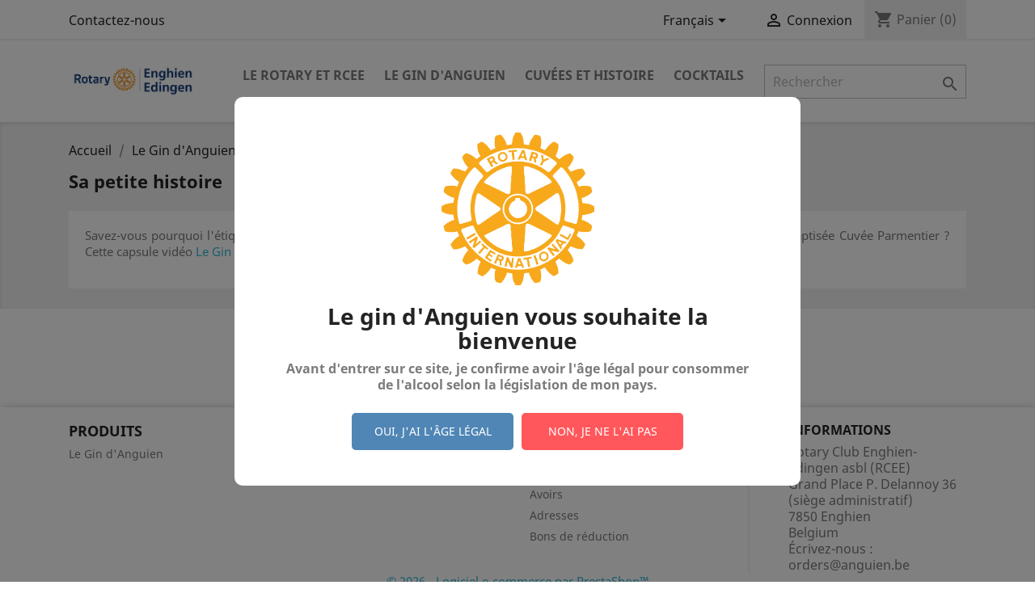

--- FILE ---
content_type: text/html; charset=utf-8
request_url: http://anguien.be/index.php?id_cms=17&controller=cms&id_lang=1
body_size: 6721
content:
<!doctype html>
<html lang="fr">

  <head>
    
      
  <meta charset="utf-8">


  <meta http-equiv="x-ua-compatible" content="ie=edge">



  <title> Sa petite histoire</title>
  <meta name="description" content="">
  <meta name="keywords" content="">
      <meta name="robots" content="noindex">
      
                  <link rel="alternate" href="http://anguien.be/index.php?id_cms=17&amp;controller=cms&amp;id_lang=1" hreflang="fr-fr">
                  <link rel="alternate" href="http://anguien.be/index.php?id_cms=17&amp;controller=cms&amp;id_lang=3" hreflang="nl-nl">
        



  <meta name="viewport" content="width=device-width, initial-scale=1">



  <link rel="icon" type="image/vnd.microsoft.icon" href="/img/favicon.ico?1606225833">
  <link rel="shortcut icon" type="image/x-icon" href="/img/favicon.ico?1606225833">



    <link rel="stylesheet" href="http://anguien.be/themes/classic/assets/css/theme.css" type="text/css" media="all">
  <link rel="stylesheet" href="http://anguien.be/modules/blockreassurance/views/css/front.css" type="text/css" media="all">
  <link rel="stylesheet" href="http://anguien.be/js/jquery/ui/themes/base/minified/jquery-ui.min.css" type="text/css" media="all">
  <link rel="stylesheet" href="http://anguien.be/js/jquery/ui/themes/base/minified/jquery.ui.theme.min.css" type="text/css" media="all">
  <link rel="stylesheet" href="http://anguien.be/modules/ps_imageslider/css/homeslider.css" type="text/css" media="all">
  <link rel="stylesheet" href="http://anguien.be/modules/an_verificationpage/views/css/front.css" type="text/css" media="all">
  <link rel="stylesheet" href="http://anguien.be/themes/classic/assets/css/custom.css" type="text/css" media="all">




  

  <script type="text/javascript">
        var prestashop = {"cart":{"products":[],"totals":{"total":{"type":"total","label":"Total","amount":0,"value":"0,00\u00a0\u20ac"},"total_including_tax":{"type":"total","label":"Total TTC","amount":0,"value":"0,00\u00a0\u20ac"},"total_excluding_tax":{"type":"total","label":"Total HT :","amount":0,"value":"0,00\u00a0\u20ac"}},"subtotals":{"products":{"type":"products","label":"Sous-total","amount":0,"value":"0,00\u00a0\u20ac"},"discounts":null,"shipping":{"type":"shipping","label":"Livraison","amount":0,"value":"gratuit"},"tax":null},"products_count":0,"summary_string":"0 articles","vouchers":{"allowed":1,"added":[]},"discounts":[],"minimalPurchase":0,"minimalPurchaseRequired":""},"currency":{"name":"euro","iso_code":"EUR","iso_code_num":"978","sign":"\u20ac"},"customer":{"lastname":null,"firstname":null,"email":null,"birthday":null,"newsletter":null,"newsletter_date_add":null,"optin":null,"website":null,"company":null,"siret":null,"ape":null,"is_logged":false,"gender":{"type":null,"name":null},"addresses":[]},"language":{"name":"Fran\u00e7ais (French)","iso_code":"fr","locale":"fr-FR","language_code":"fr-fr","is_rtl":"0","date_format_lite":"d\/m\/Y","date_format_full":"d\/m\/Y H:i:s","id":1},"page":{"title":"","canonical":null,"meta":{"title":" Sa petite histoire","description":"","keywords":"","robots":"noindex"},"page_name":"cms","body_classes":{"lang-fr":true,"lang-rtl":false,"country-BE":true,"currency-EUR":true,"layout-full-width":true,"page-cms":true,"tax-display-enabled":true,"cms-id-17":true},"admin_notifications":[]},"shop":{"name":"Rotary Club Enghien-Edingen asbl  (RCEE)","logo":"\/img\/prestashop-logo-1606225788.jpg","stores_icon":"\/img\/logo_stores.png","favicon":"\/img\/favicon.ico"},"urls":{"base_url":"http:\/\/anguien.be\/","current_url":"http:\/\/anguien.be\/index.php?id_cms=17&controller=cms&id_lang=1","shop_domain_url":"http:\/\/anguien.be","img_ps_url":"http:\/\/anguien.be\/img\/","img_cat_url":"http:\/\/anguien.be\/img\/c\/","img_lang_url":"http:\/\/anguien.be\/img\/l\/","img_prod_url":"http:\/\/anguien.be\/img\/p\/","img_manu_url":"http:\/\/anguien.be\/img\/m\/","img_sup_url":"http:\/\/anguien.be\/img\/su\/","img_ship_url":"http:\/\/anguien.be\/img\/s\/","img_store_url":"http:\/\/anguien.be\/img\/st\/","img_col_url":"http:\/\/anguien.be\/img\/co\/","img_url":"http:\/\/anguien.be\/themes\/classic\/assets\/img\/","css_url":"http:\/\/anguien.be\/themes\/classic\/assets\/css\/","js_url":"http:\/\/anguien.be\/themes\/classic\/assets\/js\/","pic_url":"http:\/\/anguien.be\/upload\/","pages":{"address":"http:\/\/anguien.be\/index.php?controller=address","addresses":"http:\/\/anguien.be\/index.php?controller=addresses","authentication":"http:\/\/anguien.be\/index.php?controller=authentication","cart":"http:\/\/anguien.be\/index.php?controller=cart","category":"http:\/\/anguien.be\/index.php?controller=category","cms":"http:\/\/anguien.be\/index.php?controller=cms","contact":"http:\/\/anguien.be\/index.php?controller=contact","discount":"http:\/\/anguien.be\/index.php?controller=discount","guest_tracking":"http:\/\/anguien.be\/index.php?controller=guest-tracking","history":"http:\/\/anguien.be\/index.php?controller=history","identity":"http:\/\/anguien.be\/index.php?controller=identity","index":"http:\/\/anguien.be\/index.php","my_account":"http:\/\/anguien.be\/index.php?controller=my-account","order_confirmation":"http:\/\/anguien.be\/index.php?controller=order-confirmation","order_detail":"http:\/\/anguien.be\/index.php?controller=order-detail","order_follow":"http:\/\/anguien.be\/index.php?controller=order-follow","order":"http:\/\/anguien.be\/index.php?controller=order","order_return":"http:\/\/anguien.be\/index.php?controller=order-return","order_slip":"http:\/\/anguien.be\/index.php?controller=order-slip","pagenotfound":"http:\/\/anguien.be\/index.php?controller=pagenotfound","password":"http:\/\/anguien.be\/index.php?controller=password","pdf_invoice":"http:\/\/anguien.be\/index.php?controller=pdf-invoice","pdf_order_return":"http:\/\/anguien.be\/index.php?controller=pdf-order-return","pdf_order_slip":"http:\/\/anguien.be\/index.php?controller=pdf-order-slip","prices_drop":"http:\/\/anguien.be\/index.php?controller=prices-drop","product":"http:\/\/anguien.be\/index.php?controller=product","search":"http:\/\/anguien.be\/index.php?controller=search","sitemap":"http:\/\/anguien.be\/index.php?controller=sitemap","stores":"http:\/\/anguien.be\/index.php?controller=stores","supplier":"http:\/\/anguien.be\/index.php?controller=supplier","register":"http:\/\/anguien.be\/index.php?controller=authentication&create_account=1","order_login":"http:\/\/anguien.be\/index.php?controller=order&login=1"},"alternative_langs":{"fr-fr":"http:\/\/anguien.be\/index.php?id_cms=17&controller=cms&id_lang=1","nl-nl":"http:\/\/anguien.be\/index.php?id_cms=17&controller=cms&id_lang=3"},"theme_assets":"\/themes\/classic\/assets\/","actions":{"logout":"http:\/\/anguien.be\/index.php?mylogout="},"no_picture_image":{"bySize":{"small_default":{"url":"http:\/\/anguien.be\/img\/p\/fr-default-small_default.jpg","width":98,"height":98},"cart_default":{"url":"http:\/\/anguien.be\/img\/p\/fr-default-cart_default.jpg","width":125,"height":125},"home_default":{"url":"http:\/\/anguien.be\/img\/p\/fr-default-home_default.jpg","width":250,"height":250},"medium_default":{"url":"http:\/\/anguien.be\/img\/p\/fr-default-medium_default.jpg","width":452,"height":452},"large_default":{"url":"http:\/\/anguien.be\/img\/p\/fr-default-large_default.jpg","width":800,"height":800},"instagram":{"url":"http:\/\/anguien.be\/img\/p\/fr-default-instagram.jpg","width":1080,"height":1080}},"small":{"url":"http:\/\/anguien.be\/img\/p\/fr-default-small_default.jpg","width":98,"height":98},"medium":{"url":"http:\/\/anguien.be\/img\/p\/fr-default-medium_default.jpg","width":452,"height":452},"large":{"url":"http:\/\/anguien.be\/img\/p\/fr-default-instagram.jpg","width":1080,"height":1080},"legend":""}},"configuration":{"display_taxes_label":true,"is_catalog":false,"show_prices":true,"opt_in":{"partner":false},"quantity_discount":{"type":"discount","label":"Remise"},"voucher_enabled":1,"return_enabled":0},"field_required":[],"breadcrumb":{"links":[{"title":"Accueil","url":"http:\/\/anguien.be\/index.php"},{"title":"Le Gin d'Anguien ","url":"http:\/\/anguien.be\/index.php?id_cms_category=4&controller=cms&id_lang=1"},{"title":" Sa petite histoire","url":"http:\/\/anguien.be\/index.php?id_cms=17&controller=cms&id_lang=1"}],"count":3},"link":{"protocol_link":"http:\/\/","protocol_content":"http:\/\/"},"time":1768727124,"static_token":"26ba7cdb1bbad081a8ae08e713e9f568","token":"e65f7a12a8a09fd1d98093c01b82b51c"};
        var psr_icon_color = "#F19D76";
      </script>



  <!-- emarketing start -->



<!-- emarketing end --><style>
    #an_verification_yes:hover{
        background-color: #4F86B5 !important;
    }
    #an_verification_no:hover{
        background-color: #FF575B !important;
    }
            #an_verification_modal{
            border-radius: 10px;        }
        .an_verification-overlay{
        opacity: 50%;        background-image: url(/modules/an_verificationpage/img/c5b6177027423af7fc6789ad0867bdb1.jpeg);    }
</style>
<script>
    const monthNames = [
        "Janvier",
        "Février",
        "Mars",
        "Avril",
        "Mai",
        "Juin",
        "Juillet",
        "Août",
        "Septembre",
        "Octobre",
        "Novembre",
        "Décembre"
    ];
</script>
<div class="an_verification_modal-wrap">
    <div id="an_verification_modal" style="background-color: #ffffff;" data-msgno="You are too young to view this website.">
                <div class="an_verification_modal-image">
            <img src="/modules/an_verificationpage/img/b8d38e6232a551820ba54db1b8477c4f.png" id="an_verification_image">
        </div>
                <div class="an_verification-content">
            <h1>
                Le gin d&#039;Anguien vous souhaite la bienvenue
            </h1>
            <div class="an_modal_text"><p style="text-align: center;"><strong>Avant d'entrer sur ce site, je confirme avoir l'âge légal pour consommer de l'alcool selon la législation de mon pays.</strong></p></div>        </div>
                <div class="an_verification-content">
            <a href="#" id="an_verification_yes" class="an_verification-buttons" style="background-color: #4F86B5;">Oui, j&#039;ai l&#039;âge légal</a>

            <a href="http://www.rcee.be" id="an_verification_no" class="an_verification-buttons" style="background-color: #FF575B;">Non, je ne l&#039;ai pas</a>
        </div>
    </div>
</div>
<div class="an_verification-overlay"></div>



    
  </head>

  <body id="cms" class="lang-fr country-be currency-eur layout-full-width page-cms tax-display-enabled cms-id-17">

    
      
    

    <main>
      
              

      <header id="header">
        
          
  <div class="header-banner">
    
  </div>



  <nav class="header-nav">
    <div class="container">
      <div class="row">
        <div class="hidden-sm-down">
          <div class="col-md-5 col-xs-12">
            <div id="_desktop_contact_link">
  <div id="contact-link">
          <a href="http://anguien.be/index.php?controller=contact">Contactez-nous</a>
      </div>
</div>

          </div>
          <div class="col-md-7 right-nav">
              <div id="_desktop_language_selector">
  <div class="language-selector-wrapper">
    <span id="language-selector-label" class="hidden-md-up">Langue :</span>
    <div class="language-selector dropdown js-dropdown">
      <button data-toggle="dropdown" class="hidden-sm-down btn-unstyle" aria-haspopup="true" aria-expanded="false" aria-label="Sélecteur de langue">
        <span class="expand-more">Français</span>
        <i class="material-icons expand-more">&#xE5C5;</i>
      </button>
      <ul class="dropdown-menu hidden-sm-down" aria-labelledby="language-selector-label">
                  <li  class="current" >
            <a href="http://anguien.be/index.php?id_cms=17&controller=cms&id_lang=1" class="dropdown-item" data-iso-code="fr">Français</a>
          </li>
                  <li >
            <a href="http://anguien.be/index.php?id_cms=17&controller=cms&id_lang=3" class="dropdown-item" data-iso-code="nl">Nederlands</a>
          </li>
              </ul>
      <select class="link hidden-md-up" aria-labelledby="language-selector-label">
                  <option value="http://anguien.be/index.php?id_cms=17&controller=cms&id_lang=1" selected="selected" data-iso-code="fr">
            Français
          </option>
                  <option value="http://anguien.be/index.php?id_cms=17&controller=cms&id_lang=3" data-iso-code="nl">
            Nederlands
          </option>
              </select>
    </div>
  </div>
</div>
<div id="_desktop_user_info">
  <div class="user-info">
          <a
        href="http://anguien.be/index.php?controller=my-account"
        title="Identifiez-vous"
        rel="nofollow"
      >
        <i class="material-icons">&#xE7FF;</i>
        <span class="hidden-sm-down">Connexion</span>
      </a>
      </div>
</div>
<div id="_desktop_cart">
  <div class="blockcart cart-preview inactive" data-refresh-url="//anguien.be/index.php?fc=module&amp;module=ps_shoppingcart&amp;controller=ajax&amp;id_lang=1">
    <div class="header">
              <i class="material-icons shopping-cart">shopping_cart</i>
        <span class="hidden-sm-down">Panier</span>
        <span class="cart-products-count">(0)</span>
          </div>
  </div>
</div>

          </div>
        </div>
        <div class="hidden-md-up text-sm-center mobile">
          <div class="float-xs-left" id="menu-icon">
            <i class="material-icons d-inline">&#xE5D2;</i>
          </div>
          <div class="float-xs-right" id="_mobile_cart"></div>
          <div class="float-xs-right" id="_mobile_user_info"></div>
          <div class="top-logo" id="_mobile_logo"></div>
          <div class="clearfix"></div>
        </div>
      </div>
    </div>
  </nav>



  <div class="header-top">
    <div class="container">
       <div class="row">
        <div class="col-md-2 hidden-sm-down" id="_desktop_logo">
                            <a href="http://anguien.be/">
                  <img class="logo img-responsive" src="/img/prestashop-logo-1606225788.jpg" alt="Rotary Club Enghien-Edingen asbl  (RCEE)">
                </a>
                    </div>
        <div class="col-md-10 col-sm-12 position-static">
          

<div class="menu js-top-menu position-static hidden-sm-down" id="_desktop_top_menu">
    
          <ul class="top-menu" id="top-menu" data-depth="0">
                    <li class="cms-category" id="cms-category-2">
                          <a
                class="dropdown-item"
                href="http://anguien.be/index.php?id_cms_category=2&amp;controller=cms&amp;id_lang=1" data-depth="0"
                              >
                                                                      <span class="float-xs-right hidden-md-up">
                    <span data-target="#top_sub_menu_94122" data-toggle="collapse" class="navbar-toggler collapse-icons">
                      <i class="material-icons add">&#xE313;</i>
                      <i class="material-icons remove">&#xE316;</i>
                    </span>
                  </span>
                                Le Rotary et RCEE
              </a>
                            <div  class="popover sub-menu js-sub-menu collapse" id="top_sub_menu_94122">
                
          <ul class="top-menu"  data-depth="1">
                    <li class="cms-page" id="cms-page-7">
                          <a
                class="dropdown-item dropdown-submenu"
                href="http://anguien.be/index.php?id_cms=7&amp;controller=cms&amp;id_lang=1" data-depth="1"
                              >
                                Le Rotary
              </a>
                          </li>
                    <li class="cms-page" id="cms-page-8">
                          <a
                class="dropdown-item dropdown-submenu"
                href="http://anguien.be/index.php?id_cms=8&amp;controller=cms&amp;id_lang=1" data-depth="1"
                              >
                                Rotary Club d&#039;Enghien-Edingen
              </a>
                          </li>
                    <li class="cms-page" id="cms-page-15">
                          <a
                class="dropdown-item dropdown-submenu"
                href="http://anguien.be/index.php?id_cms=15&amp;controller=cms&amp;id_lang=1" data-depth="1"
                              >
                                RCEE
              </a>
                          </li>
              </ul>
    
              </div>
                          </li>
                    <li class="cms-category" id="cms-category-4">
                          <a
                class="dropdown-item"
                href="http://anguien.be/index.php?id_cms_category=4&amp;controller=cms&amp;id_lang=1" data-depth="0"
                              >
                                                                      <span class="float-xs-right hidden-md-up">
                    <span data-target="#top_sub_menu_26351" data-toggle="collapse" class="navbar-toggler collapse-icons">
                      <i class="material-icons add">&#xE313;</i>
                      <i class="material-icons remove">&#xE316;</i>
                    </span>
                  </span>
                                Le Gin d&#039;Anguien 
              </a>
                            <div  class="popover sub-menu js-sub-menu collapse" id="top_sub_menu_26351">
                
          <ul class="top-menu"  data-depth="1">
                    <li class="cms-page" id="cms-page-9">
                          <a
                class="dropdown-item dropdown-submenu"
                href="http://anguien.be/index.php?id_cms=9&amp;controller=cms&amp;id_lang=1" data-depth="1"
                              >
                                Le Gin d&#039;Anguien
              </a>
                          </li>
                    <li class="cms-page" id="cms-page-10">
                          <a
                class="dropdown-item dropdown-submenu"
                href="http://anguien.be/index.php?id_cms=10&amp;controller=cms&amp;id_lang=1" data-depth="1"
                              >
                                La recette
              </a>
                          </li>
                    <li class="cms-page current " id="cms-page-17">
                          <a
                class="dropdown-item dropdown-submenu"
                href="http://anguien.be/index.php?id_cms=17&amp;controller=cms&amp;id_lang=1" data-depth="1"
                              >
                                 Sa petite histoire
              </a>
                          </li>
              </ul>
    
              </div>
                          </li>
                    <li class="cms-category" id="cms-category-3">
                          <a
                class="dropdown-item"
                href="http://anguien.be/index.php?id_cms_category=3&amp;controller=cms&amp;id_lang=1" data-depth="0"
                              >
                                                                      <span class="float-xs-right hidden-md-up">
                    <span data-target="#top_sub_menu_4974" data-toggle="collapse" class="navbar-toggler collapse-icons">
                      <i class="material-icons add">&#xE313;</i>
                      <i class="material-icons remove">&#xE316;</i>
                    </span>
                  </span>
                                Cuvées et histoire
              </a>
                            <div  class="popover sub-menu js-sub-menu collapse" id="top_sub_menu_4974">
                
          <ul class="top-menu"  data-depth="1">
                    <li class="cms-page" id="cms-page-11">
                          <a
                class="dropdown-item dropdown-submenu"
                href="http://anguien.be/index.php?id_cms=11&amp;controller=cms&amp;id_lang=1" data-depth="1"
                              >
                                La cuvée Parmentier
              </a>
                          </li>
                    <li class="cms-page" id="cms-page-12">
                          <a
                class="dropdown-item dropdown-submenu"
                href="http://anguien.be/index.php?id_cms=12&amp;controller=cms&amp;id_lang=1" data-depth="1"
                              >
                                Joseph Parmentier
              </a>
                          </li>
                    <li class="cms-page" id="cms-page-13">
                          <a
                class="dropdown-item dropdown-submenu"
                href="http://anguien.be/index.php?id_cms=13&amp;controller=cms&amp;id_lang=1" data-depth="1"
                              >
                                Louis Parmentier
              </a>
                          </li>
                    <li class="cms-page" id="cms-page-14">
                          <a
                class="dropdown-item dropdown-submenu"
                href="http://anguien.be/index.php?id_cms=14&amp;controller=cms&amp;id_lang=1" data-depth="1"
                              >
                                André Parmentier
              </a>
                          </li>
              </ul>
    
              </div>
                          </li>
                    <li class="cms-page" id="cms-page-16">
                          <a
                class="dropdown-item"
                href="http://anguien.be/index.php?id_cms=16&amp;controller=cms&amp;id_lang=1" data-depth="0"
                              >
                                Cocktails
              </a>
                          </li>
              </ul>
    
    <div class="clearfix"></div>
</div>
<!-- Block search module TOP -->
<div id="search_widget" class="search-widget" data-search-controller-url="//anguien.be/index.php?controller=search">
	<form method="get" action="//anguien.be/index.php?controller=search">
		<input type="hidden" name="controller" value="search">
		<input type="text" name="s" value="" placeholder="Rechercher" aria-label="Rechercher">
		<button type="submit">
			<i class="material-icons search">&#xE8B6;</i>
      <span class="hidden-xl-down">Rechercher</span>
		</button>
	</form>
</div>
<!-- /Block search module TOP -->

          <div class="clearfix"></div>
        </div>
      </div>
      <div id="mobile_top_menu_wrapper" class="row hidden-md-up" style="display:none;">
        <div class="js-top-menu mobile" id="_mobile_top_menu"></div>
        <div class="js-top-menu-bottom">
          <div id="_mobile_currency_selector"></div>
          <div id="_mobile_language_selector"></div>
          <div id="_mobile_contact_link"></div>
        </div>
      </div>
    </div>
  </div>
  

        
      </header>

      
        
<aside id="notifications">
  <div class="container">
    
    
    
      </div>
</aside>
      

      <section id="wrapper">
        
        <div class="container">
          
            <nav data-depth="3" class="breadcrumb hidden-sm-down">
  <ol itemscope itemtype="http://schema.org/BreadcrumbList">
    
              
          <li itemprop="itemListElement" itemscope itemtype="http://schema.org/ListItem">
            <a itemprop="item" href="http://anguien.be/index.php">
              <span itemprop="name">Accueil</span>
            </a>
            <meta itemprop="position" content="1">
          </li>
        
              
          <li itemprop="itemListElement" itemscope itemtype="http://schema.org/ListItem">
            <a itemprop="item" href="http://anguien.be/index.php?id_cms_category=4&amp;controller=cms&amp;id_lang=1">
              <span itemprop="name">Le Gin d&#039;Anguien </span>
            </a>
            <meta itemprop="position" content="2">
          </li>
        
              
          <li itemprop="itemListElement" itemscope itemtype="http://schema.org/ListItem">
            <a itemprop="item" href="http://anguien.be/index.php?id_cms=17&amp;controller=cms&amp;id_lang=1">
              <span itemprop="name"> Sa petite histoire</span>
            </a>
            <meta itemprop="position" content="3">
          </li>
        
          
  </ol>
</nav>
          

          

          
  <div id="content-wrapper">
    
    

  <section id="main">

    
      
        <header class="page-header">
          <h1>
   Sa petite histoire
</h1>
        </header>
      
    

    
  <section id="content" class="page-content page-cms page-cms-17">

    
      <p>Savez-vous pourquoi l'étiquette du Gin d'Anguien porte un motif heptagonal ? Une rose ? Pourquoi cette production a été baptisée Cuvée Parmentier ? Cette capsule vidéo <a href="https://youtu.be/lBCSqcyzJco"> Le Gin d'Anguien </a>vous explique tout. Pour plus de détails, lisez nos <a href="http://anguien.be/index.php?id_cms_category=3&amp;controller=cms&amp;id_lang=1">pages sur la famille Parmentier.</a></p>
    

    
      
    

    
      
    

  </section>


    
      <footer class="page-footer">
        
          <!-- Footer content -->
        
      </footer>
    

  </section>


    
  </div>


          
        </div>
        
      </section>

      <footer id="footer">
        
          <div class="container">
  <div class="row">
    
      
  <div class="block-social col-lg-4 col-md-12 col-sm-12">
    <ul>
              <li class="facebook"><a href="https://www.facebook.com/rceebe" target="_blank">Facebook</a></li>
              <li class="instagram"><a href="https://www.instagram.com/rcenghienedingen/" target="_blank">Instagram</a></li>
          </ul>
  </div>


    
  </div>
</div>
<div class="footer-container">
  <div class="container">
    <div class="row">
      
        <div class="col-md-6 links">
  <div class="row">
      <div class="col-md-6 wrapper">
      <p class="h3 hidden-sm-down">Produits</p>
            <div class="title clearfix hidden-md-up" data-target="#footer_sub_menu_11539" data-toggle="collapse">
        <span class="h3">Produits</span>
        <span class="float-xs-right">
          <span class="navbar-toggler collapse-icons">
            <i class="material-icons add">&#xE313;</i>
            <i class="material-icons remove">&#xE316;</i>
          </span>
        </span>
      </div>
      <ul id="footer_sub_menu_11539" class="collapse">
                  <li>
            <a
                id="link-cms-page-9-1"
                class="cms-page-link"
                href="http://anguien.be/index.php?id_cms=9&amp;controller=cms&amp;id_lang=1"
                title=""
                            >
              Le Gin d&#039;Anguien
            </a>
          </li>
              </ul>
    </div>
      <div class="col-md-6 wrapper">
      <p class="h3 hidden-sm-down">Notre société</p>
            <div class="title clearfix hidden-md-up" data-target="#footer_sub_menu_7987" data-toggle="collapse">
        <span class="h3">Notre société</span>
        <span class="float-xs-right">
          <span class="navbar-toggler collapse-icons">
            <i class="material-icons add">&#xE313;</i>
            <i class="material-icons remove">&#xE316;</i>
          </span>
        </span>
      </div>
      <ul id="footer_sub_menu_7987" class="collapse">
                  <li>
            <a
                id="link-static-page-contact-2"
                class="cms-page-link"
                href="http://anguien.be/index.php?controller=contact"
                title="Utiliser le formulaire pour nous contacter"
                            >
              Contactez-nous
            </a>
          </li>
              </ul>
    </div>
    </div>
</div>
<div id="block_myaccount_infos" class="col-md-3 links wrapper">
  <p class="h3 myaccount-title hidden-sm-down">
    <a class="text-uppercase" href="http://anguien.be/index.php?controller=my-account" rel="nofollow">
      Votre compte
    </a>
  </p>
  <div class="title clearfix hidden-md-up" data-target="#footer_account_list" data-toggle="collapse">
    <span class="h3">Votre compte</span>
    <span class="float-xs-right">
      <span class="navbar-toggler collapse-icons">
        <i class="material-icons add">&#xE313;</i>
        <i class="material-icons remove">&#xE316;</i>
      </span>
    </span>
  </div>
  <ul class="account-list collapse" id="footer_account_list">
            <li>
          <a href="http://anguien.be/index.php?controller=identity" title="Informations personnelles" rel="nofollow">
            Informations personnelles
          </a>
        </li>
            <li>
          <a href="http://anguien.be/index.php?controller=history" title="Commandes" rel="nofollow">
            Commandes
          </a>
        </li>
            <li>
          <a href="http://anguien.be/index.php?controller=order-slip" title="Avoirs" rel="nofollow">
            Avoirs
          </a>
        </li>
            <li>
          <a href="http://anguien.be/index.php?controller=addresses" title="Adresses" rel="nofollow">
            Adresses
          </a>
        </li>
            <li>
          <a href="http://anguien.be/index.php?controller=discount" title="Bons de réduction" rel="nofollow">
            Bons de réduction
          </a>
        </li>
        
	</ul>
</div>
<div class="block-contact col-md-3 links wrapper">
  <div class="hidden-sm-down">
    <p class="h4 text-uppercase block-contact-title">Informations</p>
      Rotary Club Enghien-Edingen asbl  (RCEE)<br />Grand Place P. Delannoy 36<br />(siège administratif)<br />7850 Enghien<br />Belgium
                          <br>
                Écrivez-nous : <a href="mailto:orders@anguien.be" class="dropdown">orders@anguien.be</a>
        </div>
  <div class="hidden-md-up">
    <div class="title">
      <a class="h3" href="http://anguien.be/index.php?controller=stores">Informations</a>
    </div>
  </div>
</div>

      
    </div>
    <div class="row">
      
        
      
    </div>
    <div class="row">
      <div class="col-md-12">
        <p class="text-sm-center">
          
            <a class="_blank" href="http://www.prestashop.com" target="_blank">
              © 2026 - Logiciel e-commerce par PrestaShop™
            </a>
          
        </p>
      </div>
    </div>
  </div>
</div>
        
      </footer>

    </main>

    
        <script type="text/javascript" src="http://anguien.be/themes/core.js" ></script>
  <script type="text/javascript" src="http://anguien.be/themes/classic/assets/js/theme.js" ></script>
  <script type="text/javascript" src="http://anguien.be/modules/blockreassurance/views/js/front.js" ></script>
  <script type="text/javascript" src="http://anguien.be/js/jquery/ui/jquery-ui.min.js" ></script>
  <script type="text/javascript" src="http://anguien.be/modules/ps_imageslider/js/responsiveslides.min.js" ></script>
  <script type="text/javascript" src="http://anguien.be/modules/ps_imageslider/js/homeslider.js" ></script>
  <script type="text/javascript" src="http://anguien.be/modules/ps_searchbar/ps_searchbar.js" ></script>
  <script type="text/javascript" src="http://anguien.be/modules/ps_shoppingcart/ps_shoppingcart.js" ></script>
  <script type="text/javascript" src="http://anguien.be/modules/an_verificationpage/views/js/front.js" ></script>
  <script type="text/javascript" src="http://anguien.be/themes/classic/assets/js/custom.js" ></script>


    

    
      <script type="text/javascript">
					$(document).ready(function() {
						plugins = new Object;
						plugins.adobe_director = (PluginDetect.getVersion("Shockwave") != null) ? 1 : 0;
						plugins.adobe_flash = (PluginDetect.getVersion("Flash") != null) ? 1 : 0;
						plugins.apple_quicktime = (PluginDetect.getVersion("QuickTime") != null) ? 1 : 0;
						plugins.windows_media = (PluginDetect.getVersion("WindowsMediaPlayer") != null) ? 1 : 0;
						plugins.sun_java = (PluginDetect.getVersion("java") != null) ? 1 : 0;
						plugins.real_player = (PluginDetect.getVersion("RealPlayer") != null) ? 1 : 0;

						navinfo = { screen_resolution_x: screen.width, screen_resolution_y: screen.height, screen_color:screen.colorDepth};
						for (var i in plugins)
							navinfo[i] = plugins[i];
						navinfo.type = "navinfo";
						navinfo.id_guest = "442232";
						navinfo.token = "de30e66f76238d1031c431df72268e99ec1f53ef";
						$.post("http://anguien.be/index.php?controller=statistics", navinfo);
					});
				</script>
    
  </body>

</html>

--- FILE ---
content_type: application/javascript
request_url: http://anguien.be/modules/an_verificationpage/views/js/front.js
body_size: 1255
content:
/**
* 2007-2018 PrestaShop
*
* NOTICE OF LICENSE
*
* This source file is subject to the Academic Free License (AFL 3.0)
* that is bundled with this package in the file LICENSE.txt.
* It is also available through the world-wide-web at this URL:
* http://opensource.org/licenses/afl-3.0.php
* If you did not receive a copy of the license and are unable to
* obtain it through the world-wide-web, please send an email
* to license@prestashop.com so we can send you a copy immediately.
*
* DISCLAIMER
*
* Do not edit or add to this file if you wish to upgrade PrestaShop to newer
* versions in the future. If you wish to customize PrestaShop for your
* needs please refer to http://www.prestashop.com for more information.
*
*  @author    PrestaShop SA <contact@prestashop.com>
*  @copyright 2007-2018 PrestaShop SA
*  @license   http://opensource.org/licenses/afl-3.0.php  Academic Free License (AFL 3.0)
*  International Registered Trademark & Property of PrestaShop SA
*
* Don't forget to prefix your containers with your own identifier
* to avoid any conflicts with others containers.
*/
$(document).ready(function () {
    //var elemOverlay = $('<div class="an_verification-overlay"></div>').insertAfter('main');
    start();

    if($('#an_verification_year').length) {
        $('#an_verification_yes').on('click',function(event) {
            checkDate();
            event.preventDefault();
        });
    } else {
        $('#an_verification_yes').on('click', function (event) {
            checkPassed();
            event.preventDefault();
        });
    }

    function getCookie(name)
    {
        var matches = document.cookie.match(new RegExp(
            "(?:^|; )" + name.replace(/([\.$?*|{}\(\)\[\]\\\/\+^])/g, '\\$1') + "=([^;]*)"
        ));
        return matches ? decodeURIComponent(matches[1]) : undefined;
    }

    function checkPassed() {
        $('.an_verification-overlay').fadeOut('500');
        $('html').removeClass('an_verification-open');
        $('#an_verification_modal').hide();
        $('.an_verification_modal-wrap').hide();

        document.cookie = "an_age_verification=1; path=/;";
    }

    function start()
    {
        if (getCookie('an_age_verification')!=1) {
            $('html').addClass('an_verification-open');
            $('.an_verification-overlay ').fadeIn(500);
            $('#an_verification_modal').show();
            $('.an_verification_modal-wrap').show();
            return false;
        } else {
            $('#an_verification_modal').hide();
            $('.an_verification_modal-wrap').hide();
        }
    }

    function checkDate(){
        var date = new Date(
            parseInt($('#an_verification_year').val()),
            parseInt($('#an_verification_month').val()),
            parseInt($('#an_verification_day').val())
        );
        if( $('#an_verification_date').data('needleage') < calculateAge(date)) {
            checkPassed();
        } else {
            alert($('#an_verification_modal').attr('data-msgno'));
        }
    }

    function calculateAge(date){
        var current = new Date();
        return current.getFullYear() - date.getFullYear() - ((current.getMonth() - date.getMonth() - 1||current.getDate() - date.getDate())<0);
    }

});